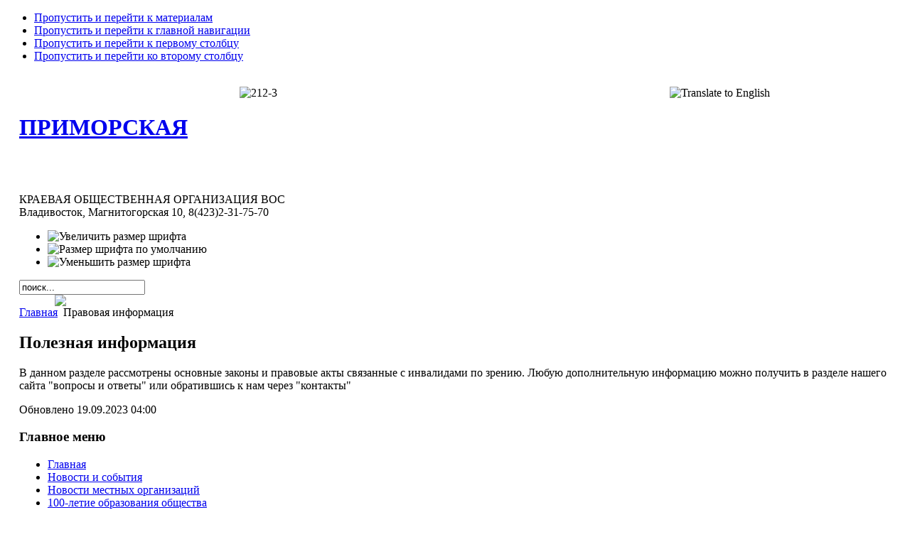

--- FILE ---
content_type: text/html; charset=utf-8
request_url: https://vosprimorye.ru/index.php?option=com_content&view=article&id=64&Itemid=70
body_size: 3983
content:

<!DOCTYPE html PUBLIC "-//W3C//DTD XHTML 1.0 Transitional//EN" "http://www.w3.org/TR/xhtml1/DTD/xhtml1-transitional.dtd">

<html xmlns="http://www.w3.org/1999/xhtml" xml:lang="ru-ru" lang="ru-ru">

<head>
  <meta http-equiv="content-type" content="text/html; charset=utf-8" />
  <meta name="robots" content="index, follow" />
  <meta name="keywords" content="ВОС, Всероссийское общество слепых, общество, организация, общественная организация, инвалид, инвалид по зрению, зрение." />
  <meta name="title" content="Полезная информация" />
  <meta name="author" content="Administrator" />
  <meta name="description" content="ВОС Приморье." />
  <meta name="generator" content="Joomla! 1.5 - Open Source Content Management" />
  <title>Полезная информация</title>
  <link href="/templates/ja_purity/favicon.ico" rel="shortcut icon" type="image/x-icon" />
  <script type="text/javascript" src="/media/system/js/mootools.js"></script>
  <script type="text/javascript" src="/media/system/js/caption.js"></script>

<meta http-equiv="content-type" content="text/html; charset=utf-8" />
<link rel="stylesheet" href="https://vosprimorye.ru/templates/system/css/system.css" type="text/css" />
<link rel="stylesheet" href="https://vosprimorye.ru/templates/system/css/general.css" type="text/css" />
<link rel="stylesheet" href="https://vosprimorye.ru/templates/ja_purity/css/template.css" type="text/css" />

<script language="javascript" type="text/javascript" src="https://vosprimorye.ru/templates/ja_purity/js/ja.script.js"></script>

<script language="javascript" type="text/javascript">
var rightCollapseDefault='show';
var excludeModules='38';
</script>
<script language="javascript" type="text/javascript" src="https://vosprimorye.ru/templates/ja_purity/js/ja.rightcol.js"></script>

<link rel="stylesheet" href="https://vosprimorye.ru/templates/ja_purity/css/menu.css" type="text/css" />


<link rel="stylesheet" href="https://vosprimorye.ru/templates/ja_purity/styles/header/blue/style.css" type="text/css" />
<link rel="stylesheet" href="https://vosprimorye.ru/templates/ja_purity/styles/background/purewhite/style.css" type="text/css" />
<link rel="stylesheet" href="https://vosprimorye.ru/templates/ja_purity/styles/elements/blue/style.css" type="text/css" />

<!--[if IE 7.0]>
<style type="text/css">
.clearfix {display: inline-block;}
</style>
<![endif]-->

<style type="text/css">
#ja-header,#ja-mainnav,#ja-container,#ja-botsl,#ja-footer {width: 97%;margin: 0 auto;}
#ja-wrapper {min-width: 100%;}
</style>
</head>

<body id="bd" class="fs6 Moz" >
<a name="Top" id="Top"></a>
<ul class="accessibility">
	<li><a href="#ja-content" title="Пропустить и перейти к материалам">Пропустить и перейти к материалам</a></li>
	<li><a href="#ja-mainnav" title="Пропустить и перейти к главной навигации">Пропустить и перейти к главной навигации</a></li>
	<li><a href="#ja-col1" title="Пропустить и перейти к первому столбцу">Пропустить и перейти к первому столбцу</a></li>
	<li><a href="#ja-col2" title="Пропустить и перейти ко второму столбцу">Пропустить и перейти ко второму столбцу</a></li>
</ul>

<div id="ja-wrapper">

<!-- BEGIN: HEADER -->
<div id="ja-headerwrap">
	<div id="ja-header" class="clearfix" style="background: url(https://i.ibb.co/PNJWY4s/header123123321.png) no-repeat top right;">

	<div class="ja-headermask" style="background-image: url(https://i.ibb.co/yRZBSXX/212df2132-1d3.png )">&nbsp;</div>

	
<img src="https://i.ibb.co/17W9D4W/212-3.png" alt="212-3" style="margin-left: 310px" border="0"> <img style="margin-right: 170px;"  align=right src="https://i.ibb.co/fDhwWRQ/Full-coat-of-arms-of-Primorsky-Krai-svg.png" alt="Translate to English" border="0"> 
		  


<h1 class="logo-text"> 
			<a href="/index.php" title="ВОС Приморье"><span>ПРИМОРСКАЯ</span></a> 
		</h1><br><br>
		<p class="site-slogan" >КРАЕВАЯ ОБЩЕСТВЕННАЯ ОРГАНИЗАЦИЯ ВОС <br>Владивосток, Магнитогорская 10, 8(423)2-31-75-70 </p>
	
			<ul class="ja-usertools-font">
	      <li><img style="cursor: pointer;" title="Увеличить размер шрифта" src="https://vosprimorye.ru/templates/ja_purity/images/user-increase.png" alt="Увеличить размер шрифта" id="ja-tool-increase" onclick="switchFontSize('ja_purity_ja_font','inc'); return false;" /></li>
		  <li><img style="cursor: pointer;" title="Размер шрифта по умолчанию" src="https://vosprimorye.ru/templates/ja_purity/images/user-reset.png" alt="Размер шрифта по умолчанию" id="ja-tool-reset" onclick="switchFontSize('ja_purity_ja_font',6); return false;" /></li>
		  <li><img style="cursor: pointer;" title="Уменьшить размер шрифта" src="https://vosprimorye.ru/templates/ja_purity/images/user-decrease.png" alt="Уменьшить размер шрифта" id="ja-tool-decrease" onclick="switchFontSize('ja_purity_ja_font','dec'); return false;" /></li>
		</ul>
		<script type="text/javascript">var CurrentFontSize=parseInt('6');</script>
		
			<div id="ja-search">
			<form action="index.php" method="post">
	<div class="search">
		<input name="searchword" id="mod_search_searchword" maxlength="20" alt="Поиск" class="inputbox" type="text" size="20" value="поиск..."  onblur="if(this.value=='') this.value='поиск...';" onfocus="if(this.value=='поиск...') this.value='';" />	</div>
	<input type="hidden" name="task"   value="search" />
	<input type="hidden" name="option" value="com_search" />
	<input type="hidden" name="Itemid" value="70" />
</form>
		</div> 
	
	</div>
</div>
<!-- END: HEADER -->

<!-- BEGIN: MAIN NAVIGATION -->
<!-- END: MAIN NAVIGATION -->


<div id="ja-containerwrap-fr">
<div id="ja-containerwrap2">
	<div id="ja-container">
	<div id="ja-container2" class="clearfix">

		<div id="ja-mainbody-fr" class="clearfix"> <a href="https://translate.yandex.ru/translate?view=compact&url=https%3A%2F%2Fvosprimorye.ru%2F&lang=ru-en" title="Translate to English"><img style="margin-left: 50px;" src="https://i.ibb.co/j5dDCTC/Full-coat-of-arms-of-Primorsky-Krai-svg1.png"  border="0"></a> 
		<!-- BEGIN: CONTENT -->
		<div id="ja-contentwrap">
		<div id="ja-content">

			

						<div id="ja-pathway">
				<span class="breadcrumbs pathway">
<a href="https://vosprimorye.ru/" class="pathway">Главная</a> <img src="/templates/ja_purity/images/arrow.png" alt=""  /> Правовая информация</span>

			</div>
			
			
<h2 class="contentheading">
			Полезная информация	</h2>




<div class="article-content">
<p class="caption">В данном разделе рассмотрены основные законы и правовые акты связанные с инвалидами по зрению. Любую дополнительную информацию можно получить в разделе нашего сайта "вопросы и ответы" или обратившись к нам через "контакты"</p></div>

	<span class="modifydate">
		Обновлено 19.09.2023 04:00	</span>

<span class="article_separator">&nbsp;</span>


			
		</div>
		</div>
		<!-- END: CONTENT -->

				<!-- BEGIN: LEFT COLUMN -->
		<div id="ja-col1">
					<div class="moduletable_menu">
					<h3>Главное меню</h3>
					<ul class="menu"><li class="item1"><a href="https://vosprimorye.ru/"><span>Главная</span></a></li><li class="item50"><a href="/index.php?option=com_content&amp;view=category&amp;id=1&amp;Itemid=50"><span>Новости и события</span></a></li><li class="item93"><a href="/index.php?option=com_content&amp;view=section&amp;id=8&amp;Itemid=93"><span>Новости местных организаций</span></a></li><li class="item90"><a href="/index.php?option=com_content&amp;view=category&amp;id=41&amp;Itemid=90"><span>100-летие образования общества</span></a></li><li class="item2"><a href="/index.php?option=com_content&amp;view=article&amp;id=46&amp;Itemid=2"><span>Основы деятельности</span></a></li><li class="parent item27"><a href="/index.php?option=com_content&amp;view=article&amp;id=48&amp;Itemid=27"><span>Руководящие органы Приморской ВОС</span></a></li><li class="parent item56"><a href="/index.php?option=com_content&amp;view=article&amp;id=61&amp;Itemid=56"><span>Реабилитация инвалидов по зрению</span></a></li><li class="parent item85"><a href="/index.php?option=com_content&amp;view=article&amp;id=125&amp;Itemid=85"><span>Приморское отделение Фонда социального страхования РФ</span></a></li><li id="current" class="parent active item70"><a href="/index.php?option=com_content&amp;view=article&amp;id=64&amp;Itemid=70"><span>Правовая информация</span></a><ul><li class="item71"><a href="/index.php?option=com_content&amp;view=article&amp;id=65&amp;Itemid=71"><span>Декларация о правах инвалидов</span></a></li><li class="item72"><a href="/index.php?option=com_content&amp;view=article&amp;id=66&amp;Itemid=72"><span>ФЗ №178-ФЗ &quot;О государственной социальной помощи&quot;</span></a></li><li class="item73"><a href="/index.php?option=com_content&amp;view=article&amp;id=67&amp;Itemid=73"><span>ФЗ О ГОСУДАРСТВЕННОМ ПЕНСИОННОМ ОБЕСПЕЧЕНИИ</span></a></li><li class="item74"><a href="/index.php?option=com_content&amp;view=article&amp;id=68&amp;Itemid=74"><span>ФЗ О СОЦИАЛЬНОЙ ЗАЩИТЕ ИНВАЛИДОВ</span></a></li><li class="item75"><a href="/index.php?option=com_content&amp;view=article&amp;id=69&amp;Itemid=75"><span>ФЗ №122-ФЗ &quot;О социальном обслуживании граждан пожилого возраста и инвалидов&quot;</span></a></li><li class="item76"><a href="/index.php?option=com_content&amp;view=article&amp;id=73&amp;Itemid=76"><span>Закон о социальном обслуживании</span></a></li><li class="item77"><a href="/index.php?option=com_content&amp;view=article&amp;id=70&amp;Itemid=77"><span>Закон об обеспечении жильем</span></a></li><li class="item78"><a href="/index.php?option=com_content&amp;view=article&amp;id=72&amp;Itemid=78"><span>Присвоение звания &quot;Ветеран труда&quot;</span></a></li><li class="item79"><a href="/index.php?option=com_content&amp;view=article&amp;id=71&amp;Itemid=79"><span>Закон о материальной помощи</span></a></li><li class="item92"><a href="/index.php?option=com_content&amp;view=article&amp;id=202&amp;Itemid=92"><span>Порядок оформления инвалидности</span></a></li></ul></li><li class="item48"><a href="/index.php?option=com_content&amp;view=article&amp;id=47&amp;Itemid=48"><span>Библиотека</span></a></li><li class="parent item63"><a href="/index.php?option=com_content&amp;view=article&amp;id=84&amp;Itemid=63"><span>Предприятие ВОС &quot;РИТМ&quot;</span></a></li><li class="item91"><a href="/index.php?option=com_content&amp;view=article&amp;id=188&amp;Itemid=91"><span>Бесплатная юридическая помощь в Приморском крае</span></a></li><li class="item61"><a href="/index.php?option=com_content&amp;view=article&amp;id=2&amp;Itemid=61"><span>Контакты</span></a></li></ul>		</div>
	
		</div><br />
		<!-- END: LEFT COLUMN -->
		
		</div>

		
	</div>
	</div>
</div>
</div>


<!-- BEGIN: FOOTER -->
<div id="ja-footerwrap">
<div id="ja-footer" class="clearfix">

	<div id="ja-footnav">
		 <CENTER><ul id="mainlevel-nav"><li><a href="http://vosprimorye.ru" class="mainlevel-nav" >Главная страница</a></li><li><a href="/index.php?option=com_content&amp;view=article&amp;id=54&amp;Itemid=29" class="mainlevel-nav" >Предприятие ВОС</a></li><li><a href="/index.php?option=com_newsfeeds&amp;view=newsfeed&amp;id=1&amp;feedid=1&amp;Itemid=18" class="mainlevel-nav" >Новости</a></li><li><a href="/index.php?option=com_content&amp;view=article&amp;id=2&amp;Itemid=30" class="mainlevel-nav" >Контакты</a></li></ul> </CENTER>
	</div>
</BR>
	<div class="copyright">
        <CENTER><FONT SIZE=1>© 2015-2025 ВОС Приморье. Все права защищены.</BR>
	Разработка:<a href='http://tokfort.ru/'>ООО «Токфорт»</a>     </FONT > </CENTER>
	</div>

	<!-- <div class="ja-cert">
		
    <a href="http://jigsaw.w3.org/css-validator/check/referer" target="_blank" title="Наш сайт валидный CSS" style="text-decoration: none;">
		<img src="https://vosprimorye.ru/templates/ja_purity/images/but-css.gif" border="none" alt="Наш сайт валидный CSS" />
		</a>
		<a href="http://validator.w3.org/check/referer" target="_blank" title="Наш сайт валидный XHTML 1.0 Transitional" style="text-decoration: none;">
		<img src="https://vosprimorye.ru/templates/ja_purity/images/but-xhtml10.gif" border="none" alt="Наш сайт валидный XHTML 1.0 Transitional" />
		</a>
	</div> -->

	<br />
</div>
</div>
<!-- END: FOOTER -->

</div>



</body>

</html>